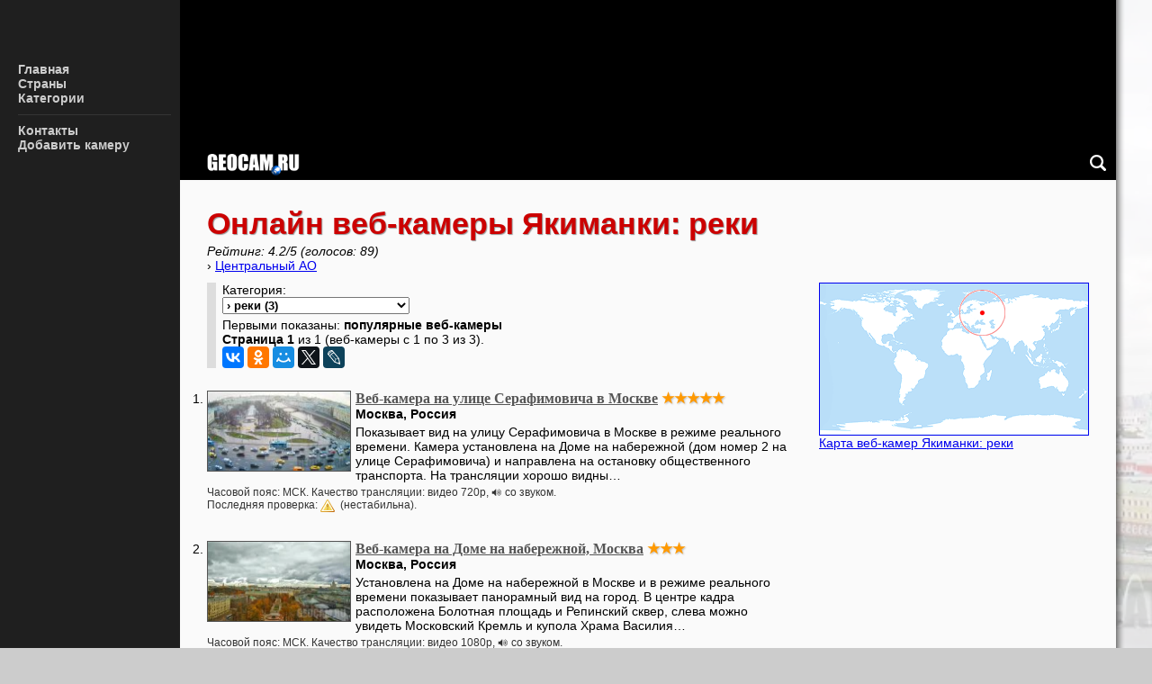

--- FILE ---
content_type: text/html
request_url: https://www.geocam.ru/in/yakimanka/rivers/
body_size: 4291
content:
<!doctype html>
<html lang="ru" prefix="og: http://ogp.me/ns#">
<head>
<meta charset="utf-8">
<title>Онлайн веб-камеры Якиманки: реки</title>
<link rel="preload" href="/css/main.v3.css?v3.29" as="style">
<link href="/css/main.v3.css?v3.29" rel="stylesheet">
<link rel="icon" type="image/png" href="https://www.geocam.ru/favicon.png">
<link rel="shortcut icon" href="https://www.geocam.ru/favicon.png" type="image/png">
<link rel="apple-touch-icon" href="https://www.geocam.ru/apple-touch-icon-76.png" sizes="76x76">
<link rel="apple-touch-icon" href="https://www.geocam.ru/apple-touch-icon-120.png" sizes="120x120">
<link rel="apple-touch-icon" href="https://www.geocam.ru/apple-touch-icon-152.png" sizes="152x152">
<link rel="apple-touch-icon" href="https://www.geocam.ru/apple-touch-icon-180.png" sizes="180x180">
<meta name="viewport" content="width=device-width, initial-scale=1.0, user-scalable=yes">
<meta name="HandheldFriendly" content="true">
<meta name="MobileOptimized" content="width">
<meta name="format-detection" content="telephone=no">
<meta name="format-detection" content="address=no">
<meta name="title" content="Онлайн веб-камеры Якиманки: реки">
<meta name="keywords" content="Якиманка, веб-камеры, Москва, реки">
<meta name="description" content="Веб-камеры на реках. Список веб-камер Якиманки">
<meta property="og:title" content="Онлайн веб-камеры Якиманки: реки">
<meta property="og:description" content="Веб-камеры на реках. Список веб-камер Якиманки">
<meta property="og:url" content="https://www.geocam.ru/in/yakimanka/rivers/">
<meta property="og:type" content="website">
<meta property="og:image" content="https://www.geocam.ru/images/photo/se/ra/serafimovich-2.jpg">
<meta property="og:image:type" content="image/webp">
<link rel="canonical" href="https://www.geocam.ru/in/yakimanka/rivers/"><style>@media screen and (max-width: 768px) and (orientation: portrait) {#afisha {padding-top:60vw; background-image: linear-gradient(to bottom, rgba(0,0,0,0), rgba(0,0,0,0) 45vw, #fafafa 80vw, #fafafa 100%), linear-gradient(to bottom, rgba(0,0,0,0.2) 0 100%), url('https://www.geocam.ru/images/photo/ka/da/kadashevskaya.webp');}}@media (min-width: 768px){body{background-image: linear-gradient(to right, rgba(255,255,255, 0.7) 0 100%), url('https://www.geocam.ru/images/photo/ka/da/kadashevskaya.webp');}}</style>
<script src="https://ajax.googleapis.com/ajax/libs/jquery/3.7.1/jquery.min.js" defer></script>
<script src="/js/main.v3.js?v3.33" charset="utf-8" defer></script>
<!-- Yandex.RTB -->
<script>window.yaContextCb=window.yaContextCb||[]</script>
<script src="https://yandex.ru/ads/system/context.js" async></script>
</head>

<body>
<div id="geocamstart" class="page_x"><div class="adver-1"><!-- Yandex.RTB R-A-142167-1 -->
<div id="yandex_rtb_R-A-142167-1"></div>
<script>
window.yaContextCb.push(() => {
    Ya.Context.AdvManager.render({
        "blockId": "R-A-142167-1",
        "renderTo": "yandex_rtb_R-A-142167-1"
    })
})
</script></div></div>
<nav id="nav">
    <div id="navBar" class="like-table"><div class="like-row"><div class="like-column"><button id="navBarBtnMenu" onclick="navMenuOpen(1)"><span>|||</span></button></div><div class="like-column" style="width:100%;"><a href="/" title="Онлайн веб-камеры со всего мира" rel="home bookmark" target="_top"><img src="/images/logo/mo-logo.png" alt="GEOCAM.RU — онлайн веб-камеры со всего мира"></a></div><div class="like-column"><button id="navBarBtnSearch" onclick="navSearchOpen(1)"><span>○</span></button></div></div></div>
    <div id="navMenu"><div class="navMenuTop"><button id="navMenuBtn" onclick="navMenuOpen(0)"><span>×</span></button></div>
			<ul id="menu">
			<li><a href="/" rel="home bookmark" target="_top" id="menu-main" class="navMenuLinkOff" title="Онлайн веб-камеры со всего мира">Главная</a></li>
			<li><a href="/in/" rel="bookmark" target="_top" id="menu-country" class="navMenuLinkOff">Страны</a></li>
			<li><a href="/in/all/" rel="bookmark" target="_top" id="menu-category" class="navMenuLinkOff">Категории</a></li>
			<li class="delimiter"><div></div></li>
			<li><a href="/contacts/" rel="bookmark" target="_top" id="menu-contacts" class="navMenuLinkOff">Контакты</a></li>
			<li><a href="/add/" rel="bookmark" target="_top" id="menu-add" class="navMenuLinkOff">Добавить камеру</a></li>

			</ul>
    </div>
    <div id="navSearch" class="like-table" data-history="Очистить историю"><div class="like-row"><div class="like-column"><button id="navSearchBtnBack" onclick="navSearchOpen(0)"><span>←</span></button></div><div class="like-column" style="width:100%; text-align:right;"><input id="navSearchInput" type="text" inputmode="search" required placeholder="Поиск..."></div><div class="like-column"><button id="navSearchBtnSearch" onclick="doSearch()"><span>○</span></button></div></div></div>
</nav>
<div id="navBackground"></div>
<article itemprop="geo" itemscope itemtype="http://schema.org/GeoCoordinates" id="afisha" class="page_x"><div id="afisha-l1" class="page hreview-aggregate" style="background-color: transparent;"><h1 class="item fn">Онлайн веб-камеры Якиманки: реки</h1><div class="path"><i><span class="rating">Рейтинг: <span class="average">4.2</span>/<span class="best">5</span> (голосов: <span class="votes">89</span>)</span></i><br>›  <a rel="index bookmark" title="Онлайн веб-камеры Центрального административного округа Москвы" href="/in/tcao/rivers/">Центральный АО</a></div><meta itemprop="name" content="Якиманка"><meta itemprop="latitude" content="55.733333333333"><meta itemprop="longitude" content="37.616666666667"></div></article><section class="page" style="padding-top:0;"><ul class="adapt"><li class="adapt1"><div id="cam_listing_before">		<form style="margin-bottom:0.25rem;">
		Категория:<br><select name="category" onchange="window.location.href=$(this).val();">
		<option value="/in/yakimanka/">все веб-камеры</option><option value="/in/yakimanka/city-views/">› городские виды (3)</option><option value="/in/yakimanka/traffic/">› дорожные веб-камеры (1)</option><option value="/in/yakimanka/sights/">› достопримечательности (1)</option><option value="/in/yakimanka/bridges/">› мосты (3)</option><option value="/in/yakimanka/embankments/">› набережные (2)</option><option value="/in/yakimanka/parks/">› парки и сады (1)</option><option value="/in/yakimanka/squares/">› площади (1)</option><option selected value="/in/yakimanka/rivers/">› реки (3)</option><option value="/in/yakimanka/fountains/">› фонтаны (2)</option>
		</select></form><div class="cam_sort">Первыми показаны: <b>популярные веб-камеры</b></div><div><b>Страница 1</b> из 1 (веб-камеры с  1 по 3 из 3).</div><div class="adver-share"><script type="text/javascript" src="//yastatic.net/es5-shims/0.0.2/es5-shims.min.js" charset="utf-8"></script>
<script type="text/javascript" src="//yastatic.net/share2/share.js" charset="utf-8"></script>
<div class="ya-share2" data-services="vkontakte,odnoklassniki,moimir,twitter,lj" data-counter=""></div></div></div><div id="cam_listing"><ol class="cam_card_ol" start="1"><li class="cam_card card_off"><div class="ol-cam-div"><a href="/online/serafimovich-2/" rel="bookmark"><img src="/images/photo/se/ra/serafimovich-2-xs.jpg" class="cam_card_img" alt="Веб-камера на улице Серафимовича в Москве"><b>Веб-камера на улице Серафимовича в Москве</b></a> <span class="stars">&#9733;&#9733;&#9733;&#9733;&#9733;</span><br><span class="cam_geo">Москва, Россия</span><br>Показывает вид на улицу Серафимовича в Москве в режиме реального времени. Камера установлена на Доме на набережной (дом номер 2 на улице Серафимовича) и направлена на остановку общественного транспорта. На трансляции хорошо видны&hellip;<div class="cam_small_info">Часовой пояс: МСК. Качество трансляции: видео 720p, &#128266; со звуком.<br>Последняя проверка: <span class="cam-onoff" title="нестабильна"> (нестабильна).</span></div></div></li><li class="cam_card card_off"><div class="ol-cam-div"><a href="/online/bolotnaya/" rel="bookmark"><img src="/images/photo/bo/lo/bolotnaya-xs.webp" class="cam_card_img" alt="Веб-камера на Доме на набережной, Москва"><b>Веб-камера на Доме на набережной, Москва</b></a> <span class="stars">&#9733;&#9733;&#9733;</span><br><span class="cam_geo">Москва, Россия</span><br>Установлена на Доме на набережной в Москве и в режиме реального времени показывает панорамный вид на город. В центре кадра расположена Болотная площадь и Репинский сквер, слева можно увидеть Московский Кремль и купола Храма Василия&hellip;<div class="cam_small_info">Часовой пояс: МСК. Качество трансляции: видео 1080p, &#128266; со звуком.<br>Последняя проверка: <span class="cam-off" title="не работает"> (не работает).</span></div></div></li><li class="cam_card card_off"><div class="ol-cam-div"><a href="/online/kadashevskaya/" rel="bookmark"><img src="/images/photo/ka/da/kadashevskaya-xs.webp" class="cam_card_img" alt="Веб-камера с видом на Кадашёвскую набережную в Москве"><b>Веб-камера с видом на Кадашёвскую набережную в Москве</b></a> <span class="stars">&#9733;&#9733;&#9733;&#9733;</span><br><span class="cam_geo">Москва, Россия</span><br>Установлена на улице Серафимовича в Москве и в режиме реального времени транслирует вид на Кадашёвскую набережную, Водоотводный канал Москва-реки, Третьяковский причал, мосты Третьяковский и Малый Москворецкий. В правой части&hellip;<div class="cam_small_info">Часовой пояс: МСК. Качество трансляции: видео 1080p, &#128266; со звуком.<br>Последняя проверка: <span class="cam-off" title="не работает"> (не работает).</span></div></div></li></ol><div class="adver-5"><!-- Yandex.RTB R-A-142167-6 -->
<div id="yandex_rtb_R-A-142167-6"></div>
<script>
window.yaContextCb.push(() => {
    Ya.Context.AdvManager.render({
        "blockId": "R-A-142167-6",
        "renderTo": "yandex_rtb_R-A-142167-6"
    })
})
</script></div></div></li><li class="adapt2"><a href="/in/yakimanka/rivers/?map" rel="bookmark"><img class="worldmap" width="300" height="170" src="/images/worldmap/?56,38" alt="Карта веб-камер Якиманки" title="Карта веб-камер Якиманки: реки"><div>Карта веб-камер Якиманки: реки</div></a><br><br><div class="adver-4"><!-- Yandex.RTB R-A-142167-2 -->
<div id="yandex_rtb_R-A-142167-2"></div>
<script>
window.yaContextCb.push(() => {
    Ya.Context.AdvManager.render({
        "blockId": "R-A-142167-2",
        "renderTo": "yandex_rtb_R-A-142167-2"
    })
})
</script></div><br><br></li></ul></section><div class="page" style="padding-top:1rem; padding-bottom:0.25rem; font-size:0.9375rem; color:#555;">География:</div><div class="slider-geo page_x"><ul><li><nobr><a rel="index bookmark" title="Онлайн веб-камеры Центрального административного округа Москвы: реки" href="/in/tcao/rivers/">Центральный АО</a></nobr></li><li><nobr><a rel="bookmark" title="Онлайн веб-камеры Москвы: реки" href="/in/moscow/rivers/"><b>Москва</b></a></nobr></li><li><nobr><a rel="bookmark" title="Онлайн веб-камеры Центрального федерального округа: реки" href="/in/cfo/rivers/">Центральный ФО</a></nobr></li></ul></div><div></div><div class="page theend" style="padding:0px;"></div>
<footer><div class="international"><ul><li><span class="flag flag_ru"></span><b>Русский</b></li><li><span class="flag flag_us"></span><a href="/en/" rel="bookmark" lang="en" title="Webcams of the world">English</a></li></ul></div>© GEOCAM.RU, 2007-2026<br><span class="version">v. 3.0.5</span><span class="sitemap"> — <a href="/sitemap/">Карта сайта</a></span></footer><div class="counters">
<!-- Yandex.Metrika counter --> <script type="text/javascript"> (function (d, w, c) { (w[c] = w[c] || []).push(function() { try { w.yaCounter40668154 = new Ya.Metrika({ id:40668154, clickmap:true, trackLinks:true, accurateTrackBounce:true, ut:"noindex" }); } catch(e) { } }); var n = d.getElementsByTagName("script")[0], s = d.createElement("script"), f = function () { n.parentNode.insertBefore(s, n); }; s.type = "text/javascript"; s.async = true; s.src = "https://mc.yandex.ru/metrika/watch.js"; if (w.opera == "[object Opera]") { d.addEventListener("DOMContentLoaded", f, false); } else { f(); } })(document, window, "yandex_metrika_callbacks"); </script> <noscript><div><img src="https://mc.yandex.ru/watch/40668154?ut=noindex" style="position:absolute; left:-9999px;" alt="" /></div></noscript> <!-- /Yandex.Metrika counter -->
</div>
</body>
</html>

--- FILE ---
content_type: application/javascript
request_url: https://www.geocam.ru/js/main.v3.js?v3.33
body_size: 4546
content:
eval(function(p,a,c,k,e,r){e=function(c){return(c<a?'':e(parseInt(c/a)))+((c=c%a)>35?String.fromCharCode(c+29):c.toString(36))};if(!''.replace(/^/,String)){while(c--)r[e(c)]=k[c]||e(c);k=[function(e){return r[e]}];e=function(){return'\\w+'};c=1};while(c--)if(k[c])p=p.replace(new RegExp('\\b'+e(c)+'\\b','g'),k[c]);return p}('p 1O=v.23||0;o 4F(){9(1P.1Q==1){v.4G()}U{1P.4H()}}o 4I(q){$(\'#4J-4K-4L\').s(\'<3f 1g="1x:29;1R:29;3g:29;1b:1h%;1y:4M;I:4N-2D;3h:3i;" 4O="0" 4P="/4Q.1z?\'+q+\'" 1b="1h%" 1y="4R" 4S 4T 4U="4V"></3f>\')}o 2E(){9(v.1S>=3j){9((1A(u.K(\'L\')).I===\'V\'))$("#L").1T();9(u.1i.1B.4W(\'2a\'))u.1i.1B.2b(\'2a\');$("1i").y(\'R-3k-x\',\'4X\')}U{9((1A(u.K(\'L\')).I!==\'V\')&&(v.1A(u.1i).3h!==\'3i\')){$("#L").1j()}}$("[1k-3l]").3m(o(){$(1C).1y(($(1C).1b()/$(1C).C(\'1k-3l\')))})}o 2F(){p a=v.23||0;p b=($("#1U").1V()||0)+($("#A").1V()||0);1r 1D=u.K("1U");2c 3n=1D.4Y();2c 1l=3n.1c-a+1O;9(1l<-b)1l=-b;9(($(\'#3o\').W().1c-a)>1l){1l=$(\'#3o\').W().1c-a}U 9(1l>0)1l=0;9(a<=$(\'#4Z\').1V()){$(\'#1U\').y({\'1c\':\'29\'})}U{$(\'#1U\').y({\'1c\':1l+\'3p\'})}1O=a}o 51(i){9(i>0){$("#2d").y({\'I\':\'2D\'});$("#3q").y({\'I\':\'V\'});$("#1m").52();3r()}U{2G();$("#3q").y({\'I\':\'2D\'});$("#2d").y({\'I\':\'V\'})}}o 3r(){p b=1W.2H(1E.2I("2e"));9((!$.2J(b))&&(!u.K(\'A\'))){p e=\'\';p c=b.1Q;9(c>5)c=5;3s(p i=0;i<c;i++){9(b[i]!=1d)e+=\'<3t><a 2K="3u://M.1X.1Y/3v.1z?3w=\'+3x(b[i])+\'" 53="54">\'+b[i]+\'</a></3t>\'}e=\'<1Z>\'+e+\'</1Z>\';d=u.2L(\'X\');$(d).C(\'2M\',\'A\');$(d).D("A");$(d).s(e).3y($("1U")).1j().1F(2f);$("#A 1Z").1b($("#1m").1b());9(1A(u.K(\'L\')).I===\'V\')$("#A 1Z").y("1x-S",$("#1m").W().S);U $("#A 1Z").y("1x-S",$("#1m").W().S-$("#L").1b());9(u.K(\'2d\')){1r 1D=u.K(\'2d\');9(1D.55(\'1k-1P\')){9(1D.3z(\'1k-1P\')!=\'\')e=\'<b 1g="1R-S:.3A; 3B-3C:.3D;">\'+1D.3z(\'1k-1P\')+\'</b>\'}}U e=\'<b 1g="1R-S:.3A; 3B-3C:.3D;">Очистить историю</b>\';1s=u.2L(\'X\');$(1s).C(\'2M\',\'20\');9(1A(u.K(\'L\')).I===\'V\')$(1s).y("1x-S",$("#1m").W().S);U $(1s).y("1x-S",$("#1m").W().S-$("#L").1b());$(1s).D("20");1s.21("3E",o(a){20()},1n);$(1s).s(e).3y($("#A")).1j().N(2f).1F(3F);$("#20").y({"56":"57","1R":"3G 0"});3H=\'<z 1G="0 0 24 24" Y="Z://M.15.19/1t/z"><1o d="3I 2g 2h 2i 3J 2i 2h 2g 18" 1p="#3K" 1p-3L="2j" 1p-3M="2j" 1p-1b="2"/></z>\';E=u.2L(\'58\');$(E).C(\'2M\',\'3N\');$(E).D("3N");E.21("3E",o(a){2G()},1n);$(E).59(\'<X 1g="1R:0; 1x:0; 5a:5b;">\');$(E).s(3H);$(E).5c(\'</X>\');$(E).5d($("#A"));$(E).N(2k).F({G:.5},2k).N(5e).F({G:1},1h).F({G:.5},1H);$(E).N(1I).F({G:1},1h).F({G:.5},1H);$(E).N(1I).F({G:1},1h).F({G:.5},1H);$(E).N(1I).F({G:1},1h).F({G:.5},1H);$(E).N(1I).F({G:1},1h).F({G:.5},1H);$(E).N(1I).F({G:1},1h).F({G:.5},1H);$(E).N(1I).F({G:1},2k)}}o 2G(){9(u.K(\'A\')){$("#A").3O();$("#A").1F(3F).3P(o(){2N()})}}o 2N(){9(u.K(\'A\'))$("#A").2b()}o 20(){1E.5f("2e");9(u.K(\'A\')){$("#A").3O();$("#A").5g(3Q).3P(o(){2N()})}}o 3R(){p q=$.5h($("#1m").1a());9((q!=1d)&&(q!=\'\')){p a=[];a.3S(q);p b=1W.2H(1E.2I("2e"));9(!$.2J(b)){p c=b.1Q;9(c>5)c=5;3s(p i=0;i<c;i++){9((b[i]!=1d)&&(b[i]!=q)){9(a.1Q<5)a.3S(b[i])}}}1E.3T("2e",1W.3U(a));v.3V.2K="3u://M.1X.1Y/3v.1z?3w="+3x(q)}}o 3W(i){9(i>0){$("#L").1j().3X(2f);u.1i.1B.3Y(\'2a\')}U{u.1i.1B.2b(\'2a\');$("#L").1T().3X(2f)}}o 5i(b,c){p d=$(\'.2O\');d.C(\'B\',\'B\');d.H(\'2O\');d.D(\'1J\');$(\'#1K\').s(\'\').H(\'O P\');9(c==2){$(\'#1K\').s(\'\').H(\'O P\');$(\'#2l\').s(\'\').H(\'O P\')}9(c==3){$(\'#1K\').s(\'\').H(\'O P\');$(\'#2m\').s(\'\').H(\'O P\')}p e=$(\'#5j\'+c);$([u.3Z,u.1i]).F({41:e.W().1c},3Q);p f=$("#5k").1a();p g=$("#5l").1a();p h=$("#5m").1a();p i=$("#2P").1a();p j=$("#42").1a();p k=1W.2H(1E.2I("43"));9(!$.2J(k)){9((f==1d)&&(k[0]!=1d))f=k[0];9((g==1d)&&(k[1]!=1d))g=k[1]}e.D(\'O\');e.D(\'P\');e.1T();e.s(\'<X 2Q="1e" 1g="I:V;"></X>\');$.2R({2S:"/2T.1z",2U:"2V",1k:({"t":"5n","l":$(\'s\').C(\'2W\'),"c":b,"w":c,"n":f,"g":g,"m":h,"x":i,"r":j}),2X:1n,2Y:o(a){9(a.1u("<!--1X.1Y-->")>-1){$(\'.1e\').s(a);$(\'.1e\').1F(\'1v\')}9(a.1u("<!--44-->")>-1){$(\'.45\').C(\'B\',\'B\')}d.H(\'1J\');d.D(\'2O\');d.2Z(\'B\');9(a.1u("<!--5o-->")>-1){d.C(\'B\',\'B\');e.y(\'3g-S\',\'3G 5p #46\');e.N(2k).y(\'47\',\'R 5q\').y(\'R-30\',\'#5r\')}},31:o(){}});9(f==1d)f="";9(g==1d)g="";p k=[f,g];1E.3T("43",1W.3U(k))}o 5t(b){p c=$(\'#5u\');c.C(\'B\',\'B\');c.D(\'1J\');J=$(\'#1K\');$(\'#2m\').s(\'\').H(\'O P\');$(\'#2l\').s(\'\').H(\'O P\');p d=$("#2P").1a();p e=$("#42").1a();J.D(\'O\');J.D(\'P\');J.1T();J.s(\'<X 2Q="1e" 1g="I:V;"></X>\');$.2R({2S:"/2T.1z",2U:"2V",1k:({"t":"5v","l":$(\'s\').C(\'2W\'),"c":b,"x":d,"r":e}),2X:1n,2Y:o(a){9(a.1u("<!--1X.1Y-->")>-1){$(\'.1e\').s(a);$(\'.1e\').1F(\'1v\')}c.H(\'1J\');c.D(\'45\');c.2Z(\'B\');9(a.1u("<!--44-->")>-1){c.C(\'B\',\'B\');J.N(1t).y(\'47\',\'R 5s\').y(\'R-30\',\'#5w\')}},31:o(){}});5x 1n}o 5y(b){p c=$(\'#5z\');c.C(\'B\',\'B\');c.D(\'1J\');J=$(\'#1K\');$(\'#2m\').s(\'\').H(\'O P\');$(\'#2l\').s(\'\').H(\'O P\');p d=$(\'5A[5B=5C]:5D\',\'#5E\').1a();p e=$("#2P").1a();J.5F().y(\'R-30\',\'#46\');J.D(\'O\');J.D(\'P\');J.1T();J.s(\'<X 2Q="1e" 1g="I:V;"></X>\');$.2R({2S:"/2T.1z",2U:"2V",1k:({"t":"5G","l":$(\'s\').C(\'2W\'),"c":b,"x":e,"b":d}),2X:1n,2Y:o(a){9(a.1u("<!--1X.1Y-->")>-1){$(\'.1e\').s(a);$(\'.1e\').1F(\'1v\')}c.H(\'1J\');c.2Z(\'B\');9(a.1u("<!--5H-->")>-1){c.C(\'B\',\'B\');J.N(5I).1j("1v")}},31:o(){}})}o 5J(){$(\'#1K\').1j(\'1v\');$(\'#2m\').1j(\'1v\');$(\'#2l\').1j(\'1v\')}v.21("5K",o(a){9(v.1S<3j){9(1A(u.K(\'L\')).I!==\'V\'){3W(0)}}u.1i.1B.2b(\'48\')});v.21("5L",o(a){33(()=>u.3Z.1B.3Y(\'48\'),5M)});2c 34=v.1S;$(v).5N(o(){9(v.1S!==34){34=v.1S;33(2E(),40);33(2F(),40)}});1r $1L=$(\'#1L-5O\');2c 2n=1n;$(v).5P(\'5Q\',o(){9(!2n){v.5R(o(){2F();9($1L.1Q){1r 2o=$(v).41();1r 49=2o+$(v).1y();1r 35=$1L.W().1c;1r 4a=35+$1L.1V();9(4a>2o&&35<49){$1L.y(\'R-3k\',\'5S \'+(5T.5U(2o*0.7-50))+\'3p\')}}2n=1n});2n=4b}});o 36(){$("#5V").s(\'<z 2p-R="2q 0 0 32 32" 2r="1.1" 1G="0 0 32 32" 2s:2t="2u" 2v="#37" Y="Z://M.15.19/1t/z" Y:1q="Z://M.15.19/2w/1q"><1o d="38,5W,1.1f-0.Q,2-2,39-1.1f,0-2-0.Q-2-3a.Q-2,2-3b.1f,14,26,14.Q,26,5X"/><1o d="38,5Y,1.1f-0.Q,2-2,39-1.1f,0-2-0.Q-2-3a.Q-2,2-3b.1f,6,26,6.Q,26,5Z"/><1o d="38,60,1.1f-0.Q,2-2,39-1.1f,0-2-0.Q-2-3a.Q-2,2-3b.1f,22,26,22.Q,26,61"/></z>\');$("#62").s(\'<z 2p-R="2q 0 0 32 32" 2r="1.1" 1G="0 0 32 32" 2s:2t="2u" 2v="#37" Y="Z://M.15.19/1t/z" Y:1q="Z://M.15.19/2w/1q"><1o d="4c.T,24.4d-5.2x-5.4e.4f,17.2y,24,16.2z,24,2A-5.4g-4.1M-10-10-4h,8.1M,4,14  4i.1M,10,10,4j.2z,0,3.2y-0.4k,5.4l-1.4m.2x,5.4n.4o,0.2B,2.4p,0.2B,2.3c,0  4q.1N,26.4r,28.1N,25.4s,27.T,24.4t 4u,2A-3.2C,3.14-7,7-4v,3.14,7,4w-3.14,7-7,4x,17.2C,7,4y"/></z>\');$("#63").s(\'<z 2r="1.1" Y="Z://M.15.19/1t/z" Y:1q="Z://M.15.19/2w/1q" 1G="0 0 12.T 12.T" 1g="2p-R:2q 0 0 12.T 12.T;" 2v="#37" 2s:2t="2u"><1o d="64.T,5.65.66.4z-2.4A.1w-0.1w,0.1w-1.3d,0-1.67-1.3d-0.1w-1.T,68,6.4B 69.3e,4.6a.1N,0.1N,0.6b,0.4z,0.3e,0.6c.6d-0.6e,0.3e-0.4A.1w-0.1w,0.1w-1.3d,0-1.6f.3c,7.6g.6h 6i.6j,0,1-0.6k,1-6l.6m,5.4B,11.T,5.6n"/></z>\');$("#6o").s(\'<z 2p-R="2q 0 0 32 32" 2r="1.1" 1G="0 0 32 32" 2s:2t="2u" 2v="#6p" Y="Z://M.15.19/1t/z" Y:1q="Z://M.15.19/2w/1q"><1o d="4c.T,24.4d-5.2x-5.4e.4f,17.2y,24,16.2z,24,2A-5.4g-4.1M-10-10-4h,8.1M,4,14  4i.1M,10,10,4j.2z,0,3.2y-0.4k,5.4l-1.4m.2x,5.4n.4o,0.2B,2.4p,0.2B,2.3c,0  4q.1N,26.4r,28.1N,25.4s,27.T,24.4t 4u,2A-3.2C,3.14-7,7-4v,3.14,7,4w-3.14,7-7,4x,17.2C,7,4y"/></z>\');$("#6q").s(\'<z 1G="0 0 24 24" Y="Z://M.15.19/1t/z"><1o d="3I 2g 2h 2i 3J 2i 2h 2g 18" 1p="#3K" 1p-3L="2j" 1p-3M="2j" 1p-1b="2"/></z>\');$("#1m").6r(o(a){9(a.6s==13){3R()}});$("#L a").3m(o(){9($(1C).C("2K")==v.3V.6t){$(1C).H("6u");$(1C).D("6v")}});2E();p b=$(v).1y();p c=$("4C").1V(4b);p d=$(".4D").W().1c;9($("4C").W().1c+c<b){$(".4D").y("1y",b-c-d)}}9(u.4E===\'6w\'||u.4E===\'6x\'){1O=v.23||0;36()}U{u.21(\'6y\',()=>{1O=v.23||0;36()})}',62,407,'|||||||||if|||||||||||||||function|var|||html||document|window|||css|svg|navSearchHelp|disabled|attr|addClass|d3|animate|opacity|removeClass|display|win|getElementById|navMenu|www|delay|page_e|message|896|background|left|414|else|none|offset|div|xmlns|http||||||w3||||org|val|width|top|null|input_data|104|style|100|body|hide|data|pos|navSearchInput|false|path|stroke|xlink|const|d2|2000|indexOf|slow|391|margin|height|php|getComputedStyle|classList|this|elem|localStorage|slideToggle|viewBox|400|10000|ico_loading|input_window_1|afisha|486|195|lastScrollTop|history|length|padding|innerWidth|show|nav|outerHeight|JSON|geocam|ru|ul|navSearchClear|addEventListener||pageYOffset||||||0px|lock|remove|let|navSearch|searchHistory|300|12L6|6M12|12L18|round|5000|input_window_3|input_window_2|ticking|winTop|enable|new|version|xml|space|preserve|fill|1999|077|928|035|14c0|781|86|block|myResize|hasScrolled|navSearchHelpHide|parse|getItem|isEmptyObject|href|createElement|id|navSearchHelpRemove|ico_comment|comm_c|class|ajax|url|messenger|type|POST|lang|cache|success|removeAttr|color|error||setTimeout|lastWidth|elemTop|init|FFFFFF|M26|2H8c|2s0|2h16C25|828|023|707|iframe|border|overflow|hidden|1240|position|ratio|each|domRect|navBackground|px|navBar|navSearchHelpShow|for|li|https|searchg|text|encodeURI|appendTo|getAttribute|8rem|vertical|align|14rem|click|200|1rem|txt3|M12|18M12|ffffff|linecap|linejoin|navSearchHelpClose|clearQueue|queue|1000|doSearch|push|setItem|stringify|location|navMenuOpen|toggle|add|documentElement||scrollTop|comm_s|commentator|hide_rating_btn|ico_rating|fff000|transition|plavno|winBottom|elemBottom|true|M27|586l|077C23|386|514|10S4|s4|10c2|614|509|663l5|077c0|78|048|C28|633|367|586z|M7|7s7|7s|7S7|14z|293|293c0|207|footer|theend|readyState|awayBTN|close|back|geoMapEmbed|section|map|img|405px|inline|frameborder|src|geomapembed|405|allowfullscreen|webkitallowfullscreen|loading|lazy|contains|620px|getBoundingClientRect|geocamstart||navSearchOpen|focus|target|_blank|hasAttribute|cursor|pointer|button|before|clear|both|after|prependTo|20000|removeItem|fadeOut|trim|geoComment|input_window_|comm_n|comm_g|comm_m|comment|hide_comment_btn|solid|20s|ddd||geoRating|georating|rating|aaa|return|geoAlert|geoalert|input|name|comm_b|checked|form_alert|stop|alert|hide_alert_btn|7000|geoCloseW|pagehide|pageshow|120|resize|daily|on|scroll|requestAnimationFrame|center|Math|floor|navBarBtnMenu|16c0|16z|8c0|8z|24c0|24z|navBarBtnSearch|navSearchBtnBack|M11|207H3|828l2|414s|0L0|l4|707c0|451|293s0|512|098|414L3|207h7|586|c0|552|448|1S11|966|207z|navSearchBtnSearch|787878|navMenuBtn|keyup|keyCode|pathname|navMenuLinkOff|navMenuLinkOn|complete|interactive|DOMContentLoaded'.split('|'),0,{}))